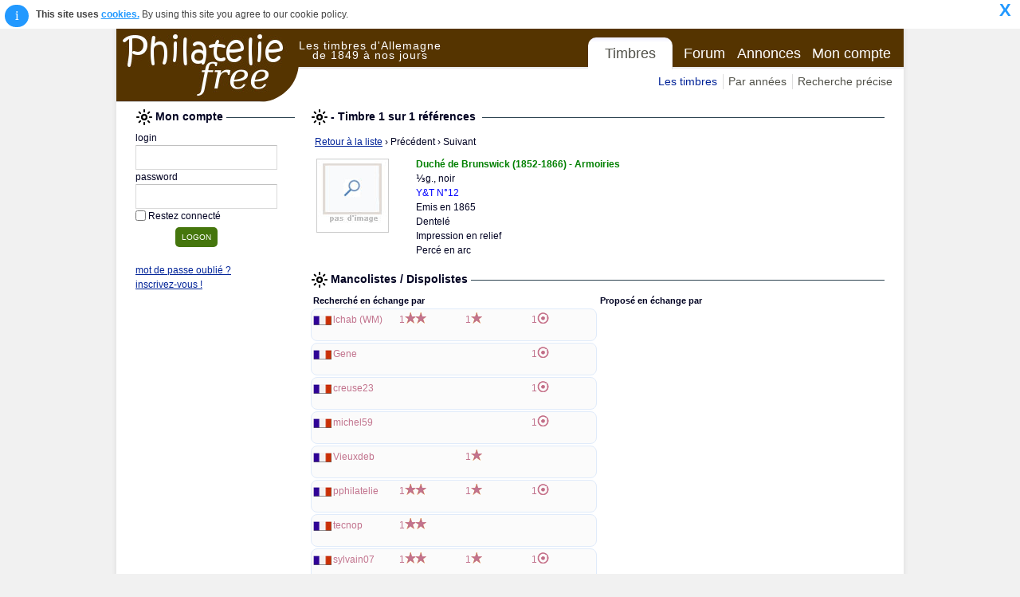

--- FILE ---
content_type: text/html; charset=iso-8859-15
request_url: https://www.philateliefree.fr/ebayAPI2021/ebayAPI.php?fx=ebayViewFullITM&globalId=EBAY-FR&affiliateCustomId=Allemagne&catId=3489&query=brunswick%2B1865&sellers=&defautTerritory=Brunswick&defautYear=1865&maxhit=
body_size: 14140
content:

<div style="height:auto"><div style="font-size:12px;"><b><a class="ebayTitle" href="https://www.ebay.fr/itm/198037174765?_skw=brunswick+1865&hash=item2e1bef79ed%3Ag%3A7JgAAeSwOJZpbQkS&mkevt=1&mkcid=1&mkrid=709-53476-19255-0&campid=5336144980&customid=1560086&toolid=10049">Timbre Allemagne  - Brunswick  - N°13  1g Rose 1865</a></b></div><table><tr><td style="padding:0 3px 3px 0"><img src="img/111-user.png" style="width:20px;"/></td><td style="font-size:11px;color:#888888;">morganl28 (99.4%)</td></tr></table><table style="width:95%"><tr><td rowspan="3" style="padding:0 10px 20px 0;height:83px;width:110px;"><a href="https://www.ebay.fr/itm/198037174765?_skw=brunswick+1865&hash=item2e1bef79ed%3Ag%3A7JgAAeSwOJZpbQkS&mkevt=1&mkcid=1&mkrid=709-53476-19255-0&campid=5336144980&customid=1560086&toolid=10049"><img style="max-width:100px;" border="0" src="https://i.ebayimg.com/images/g/7JgAAeSwOJZpbQkS/s-l640.jpg"></a></td></tr><tr><td style="font-size:12px;text-align:top;padding-bottom:5px;"> (0 Enchères)<br/><span style="font-size:9px;">Date: Dimanche 18 Janvier 17:24</span><br/><span style="font-size:9px;">Fin: Dimanche 25 Janvier 17:24</span><br/></td></tr></table></div><div style="height:auto"><div style="font-size:12px;"><b><a class="ebayTitle" href="https://www.ebay.fr/itm/333685504718?_skw=brunswick+1865&hash=item4db134bace%3Ag%3AS64AAOSwVH1f0aDy&amdata=enc%3AAQALAAAA4DZq0hFgvSYlgrFkWCFZ3z3K1rmKHeUpbb4l3H6IBgjsOE6%2F4EbAZjXfgjKW4XxKKM6Wn1j6IyA3T%2B07ffZOTiEykFNLpFxtNq%2Bms61HRu2VUUX%2BYxPibzXg3dcnvtlfIX4cnjzvB7IgN9QxroCrKubY6S4dr5lPK42G0NNTHh3%2BaG2aLxFP5%2BL1hhiDFsbDVpmfZDx2wiZLC7Hz3GNN3Z8tiQQpm1a1WJ6C3GXdAbkyo4GATUcGVDAznZfcsc8n8Z9aMWJNTIoLJk4y2XA%2BEBCbMif7r--j5iYPDskQIDcB&mkevt=1&mkcid=1&mkrid=709-53476-19255-0&campid=5336144980&customid=1560086&toolid=10049">brunswick 18 avec charniere 1865 Crest (9464777</a></b></div><table><tr><td style="padding:0 3px 3px 0"><img src="img/111-user.png" style="width:20px;"/></td><td style="font-size:11px;color:#888888;">prophila (99.0%)</td></tr></table><table style="width:95%"><tr><td rowspan="3" style="padding:0 10px 20px 0;height:83px;width:110px;"><a href="https://www.ebay.fr/itm/333685504718?_skw=brunswick+1865&hash=item4db134bace%3Ag%3AS64AAOSwVH1f0aDy&amdata=enc%3AAQALAAAA4DZq0hFgvSYlgrFkWCFZ3z3K1rmKHeUpbb4l3H6IBgjsOE6%2F4EbAZjXfgjKW4XxKKM6Wn1j6IyA3T%2B07ffZOTiEykFNLpFxtNq%2Bms61HRu2VUUX%2BYxPibzXg3dcnvtlfIX4cnjzvB7IgN9QxroCrKubY6S4dr5lPK42G0NNTHh3%2BaG2aLxFP5%2BL1hhiDFsbDVpmfZDx2wiZLC7Hz3GNN3Z8tiQQpm1a1WJ6C3GXdAbkyo4GATUcGVDAznZfcsc8n8Z9aMWJNTIoLJk4y2XA%2BEBCbMif7r--j5iYPDskQIDcB&mkevt=1&mkcid=1&mkrid=709-53476-19255-0&campid=5336144980&customid=1560086&toolid=10049"><img style="max-width:100px;" border="0" src="https://i.ebayimg.com/images/g/S64AAOSwVH1f0aDy/s-l640.jpg"></a></td></tr><tr><td style="font-size:12px;text-align:top;padding-bottom:5px;"><strong>9.99 EUR</strong><br/><a class="ebayTitle" href="https://www.ebay.fr/itm/333685504718?_skw=brunswick+1865&hash=item4db134bace%3Ag%3AS64AAOSwVH1f0aDy&amdata=enc%3AAQALAAAA4DZq0hFgvSYlgrFkWCFZ3z3K1rmKHeUpbb4l3H6IBgjsOE6%2F4EbAZjXfgjKW4XxKKM6Wn1j6IyA3T%2B07ffZOTiEykFNLpFxtNq%2Bms61HRu2VUUX%2BYxPibzXg3dcnvtlfIX4cnjzvB7IgN9QxroCrKubY6S4dr5lPK42G0NNTHh3%2BaG2aLxFP5%2BL1hhiDFsbDVpmfZDx2wiZLC7Hz3GNN3Z8tiQQpm1a1WJ6C3GXdAbkyo4GATUcGVDAznZfcsc8n8Z9aMWJNTIoLJk4y2XA%2BEBCbMif7r--j5iYPDskQIDcB&mkevt=1&mkcid=1&mkrid=709-53476-19255-0&campid=5336144980&customid=1560086&toolid=10049"><img border="0" src="img/buyitnow.gif"></a><br/><span style="font-size:9px;">Date: Jeudi 13 Août 22:21</span><br/></td></tr></table></div><div style="height:auto"><div style="font-size:12px;"><b><a class="ebayTitle" href="https://www.ebay.fr/itm/198037178610?_skw=brunswick+1865&hash=item2e1bef88f2%3Ag%3A3O8AAeSw65dpbQmS&mkevt=1&mkcid=1&mkrid=709-53476-19255-0&campid=5336144980&customid=1560086&toolid=10049">Timbre Allemagne  - Brunswick  - N°15  - 3g Brun Clair 1865</a></b></div><table><tr><td style="padding:0 3px 3px 0"><img src="img/111-user.png" style="width:20px;"/></td><td style="font-size:11px;color:#888888;">morganl28 (99.4%)</td></tr></table><table style="width:95%"><tr><td rowspan="3" style="padding:0 10px 20px 0;height:83px;width:110px;"><a href="https://www.ebay.fr/itm/198037178610?_skw=brunswick+1865&hash=item2e1bef88f2%3Ag%3A3O8AAeSw65dpbQmS&mkevt=1&mkcid=1&mkrid=709-53476-19255-0&campid=5336144980&customid=1560086&toolid=10049"><img style="max-width:100px;" border="0" src="https://i.ebayimg.com/images/g/3O8AAeSw65dpbQmS/s-l640.jpg"></a></td></tr><tr><td style="font-size:12px;text-align:top;padding-bottom:5px;"> (0 Enchères)<br/><span style="font-size:9px;">Date: Dimanche 18 Janvier 17:26</span><br/><span style="font-size:9px;">Fin: Dimanche 25 Janvier 17:26</span><br/></td></tr></table></div><div style="height:auto"><div style="font-size:12px;"><b><a class="ebayTitle" href="https://www.ebay.fr/itm/227093455187?_skw=brunswick+1865&hash=item34dfd32153%3Ag%3AoNcAAeSwd-xpICDd&mkevt=1&mkcid=1&mkrid=709-53476-19255-0&campid=5336144980&customid=1560086&toolid=10049">L682 ALLEMAGNE BRUNSWICK TIMBRE Y&T N° 13 de 1865 "  " Oblitere</a></b></div><table><tr><td style="padding:0 3px 3px 0"><img src="img/111-user.png" style="width:20px;"/></td><td style="font-size:11px;color:#888888;">antik.mtex (100.0%)</td></tr></table><table style="width:95%"><tr><td rowspan="3" style="padding:0 10px 20px 0;height:83px;width:110px;"><a href="https://www.ebay.fr/itm/227093455187?_skw=brunswick+1865&hash=item34dfd32153%3Ag%3AoNcAAeSwd-xpICDd&mkevt=1&mkcid=1&mkrid=709-53476-19255-0&campid=5336144980&customid=1560086&toolid=10049"><img style="max-width:100px;" border="0" src="https://i.ebayimg.com/images/g/oNcAAeSwd-xpICDd/s-l960.jpg"></a></td></tr><tr><td style="font-size:12px;text-align:top;padding-bottom:5px;"><strong>1.00 EUR</strong><br/><a class="ebayTitle" href="https://www.ebay.fr/itm/227093455187?_skw=brunswick+1865&hash=item34dfd32153%3Ag%3AoNcAAeSwd-xpICDd&mkevt=1&mkcid=1&mkrid=709-53476-19255-0&campid=5336144980&customid=1560086&toolid=10049"><img border="0" src="img/buyitnow.gif"></a><br/><span style="font-size:9px;">Date: Vendredi 21 Novembre 09:22</span><br/></td></tr></table></div><div style="height:auto"><div style="font-size:12px;"><b><a class="ebayTitle" href="https://www.ebay.fr/itm/375533904553?_skw=brunswick+1865&hash=item576f90a2a9%3Ag%3AQZ0AAOSwp3VmkUpn&mkevt=1&mkcid=1&mkrid=709-53476-19255-0&campid=5336144980&customid=1560086&toolid=10049">ALLEMAGNE ! Timbre ancien de BRUNSWICK de 1865 n°15</a></b></div><table><tr><td style="padding:0 3px 3px 0"><img src="img/111-user.png" style="width:20px;"/></td><td style="font-size:11px;color:#888888;">jasonjosse (100.0%)</td></tr></table><table style="width:95%"><tr><td rowspan="3" style="padding:0 10px 20px 0;height:83px;width:110px;"><a href="https://www.ebay.fr/itm/375533904553?_skw=brunswick+1865&hash=item576f90a2a9%3Ag%3AQZ0AAOSwp3VmkUpn&mkevt=1&mkcid=1&mkrid=709-53476-19255-0&campid=5336144980&customid=1560086&toolid=10049"><img style="max-width:100px;" border="0" src="https://i.ebayimg.com/images/g/QZ0AAOSwp3VmkUpn/s-l960.jpg"></a></td></tr><tr><td style="font-size:12px;text-align:top;padding-bottom:5px;"><strong>19.99 EUR</strong><br/><a class="ebayTitle" href="https://www.ebay.fr/itm/375533904553?_skw=brunswick+1865&hash=item576f90a2a9%3Ag%3AQZ0AAOSwp3VmkUpn&mkevt=1&mkcid=1&mkrid=709-53476-19255-0&campid=5336144980&customid=1560086&toolid=10049"><img border="0" src="img/buyitnow.gif"></a><br/><span style="font-size:9px;">Date: Vendredi 12 Juillet 17:25</span><br/></td></tr></table></div><div style="height:auto"><div style="font-size:12px;"><b><a class="ebayTitle" href="https://www.ebay.fr/itm/356426519679?_skw=brunswick+1865&hash=item52fcad147f%3Ag%3AqgoAAOSw%7E6Nm7r0N&mkevt=1&mkcid=1&mkrid=709-53476-19255-0&campid=5336144980&customid=1560086&toolid=10049">ALLEMAGNE Brunswick Scott# 24 * MLH 1865</a></b></div><table><tr><td style="padding:0 3px 3px 0"><img src="img/111-user.png" style="width:20px;"/></td><td style="font-size:11px;color:#888888;">nufil (100.0%)</td></tr></table><table style="width:95%"><tr><td rowspan="3" style="padding:0 10px 20px 0;height:83px;width:110px;"><a href="https://www.ebay.fr/itm/356426519679?_skw=brunswick+1865&hash=item52fcad147f%3Ag%3AqgoAAOSw%7E6Nm7r0N&mkevt=1&mkcid=1&mkrid=709-53476-19255-0&campid=5336144980&customid=1560086&toolid=10049"><img style="max-width:100px;" border="0" src="https://i.ebayimg.com/images/g/qgoAAOSw~6Nm7r0N/s-l960.jpg"></a></td></tr><tr><td style="font-size:12px;text-align:top;padding-bottom:5px;"><strong>1.80 EUR</strong><br/><a class="ebayTitle" href="https://www.ebay.fr/itm/356426519679?_skw=brunswick+1865&hash=item52fcad147f%3Ag%3AqgoAAOSw%7E6Nm7r0N&mkevt=1&mkcid=1&mkrid=709-53476-19255-0&campid=5336144980&customid=1560086&toolid=10049"><img border="0" src="img/buyitnow.gif"></a><br/><span style="font-size:9px;">Date: Mercredi 1 Janvier 21:27</span><br/></td></tr></table></div><div style="height:auto"><div style="font-size:12px;"><b><a class="ebayTitle" href="https://www.ebay.fr/itm/136888381198?_skw=brunswick+1865&hash=item1fdf2eef0e%3Ag%3APA0AAeSwUuxpTs2-&mkevt=1&mkcid=1&mkrid=709-53476-19255-0&campid=5336144980&customid=1560086&toolid=10049">AD Brunswick 1865, Mich.-N° : 17 oblitere 2. Wahl</a></b></div><table><tr><td style="padding:0 3px 3px 0"><img src="img/111-user.png" style="width:20px;"/></td><td style="font-size:11px;color:#888888;">www.briefmarken-web-com (99.6%)</td></tr></table><table style="width:95%"><tr><td rowspan="3" style="padding:0 10px 20px 0;height:83px;width:110px;"><a href="https://www.ebay.fr/itm/136888381198?_skw=brunswick+1865&hash=item1fdf2eef0e%3Ag%3APA0AAeSwUuxpTs2-&mkevt=1&mkcid=1&mkrid=709-53476-19255-0&campid=5336144980&customid=1560086&toolid=10049"><img style="max-width:100px;" border="0" src="https://i.ebayimg.com/images/g/PA0AAeSwUuxpTs2-/s-l960.jpg"></a></td></tr><tr><td style="font-size:12px;text-align:top;padding-bottom:5px;"><strong>49.95 EUR</strong><br/><a class="ebayTitle" href="https://www.ebay.fr/itm/136888381198?_skw=brunswick+1865&hash=item1fdf2eef0e%3Ag%3APA0AAeSwUuxpTs2-&mkevt=1&mkcid=1&mkrid=709-53476-19255-0&campid=5336144980&customid=1560086&toolid=10049"><img border="0" src="img/buyitnow.gif"></a><br/><span style="font-size:9px;">Date: Vendredi 26 Décembre 20:22</span><br/></td></tr></table></div><div style="height:auto"><div style="font-size:12px;"><b><a class="ebayTitle" href="https://www.ebay.fr/itm/373364659983?_skw=brunswick+1865&hash=item56ee44970f%3Ag%3ASncAAOSwdLpfvZzO&mkevt=1&mkcid=1&mkrid=709-53476-19255-0&campid=5336144980&customid=1560086&toolid=10049">ALLEMAGNE !  Timbre ancien de BRUNSWICK de 1865 n°15</a></b></div><table><tr><td style="padding:0 3px 3px 0"><img src="img/111-user.png" style="width:20px;"/></td><td style="font-size:11px;color:#888888;">jasonjosse (100.0%)</td></tr></table><table style="width:95%"><tr><td rowspan="3" style="padding:0 10px 20px 0;height:83px;width:110px;"><a href="https://www.ebay.fr/itm/373364659983?_skw=brunswick+1865&hash=item56ee44970f%3Ag%3ASncAAOSwdLpfvZzO&mkevt=1&mkcid=1&mkrid=709-53476-19255-0&campid=5336144980&customid=1560086&toolid=10049"><img style="max-width:100px;" border="0" src="https://i.ebayimg.com/images/g/SncAAOSwdLpfvZzO/s-l960.jpg"></a></td></tr><tr><td style="font-size:12px;text-align:top;padding-bottom:5px;"><strong>19.99 EUR</strong><br/><a class="ebayTitle" href="https://www.ebay.fr/itm/373364659983?_skw=brunswick+1865&hash=item56ee44970f%3Ag%3ASncAAOSwdLpfvZzO&mkevt=1&mkcid=1&mkrid=709-53476-19255-0&campid=5336144980&customid=1560086&toolid=10049"><img border="0" src="img/buyitnow.gif"></a><br/><span style="font-size:9px;">Date: Mercredi 25 Novembre 00:54</span><br/></td></tr></table></div><div style="height:auto"><div style="font-size:12px;"><b><a class="ebayTitle" href="https://www.ebay.fr/itm/333685504415?_skw=brunswick+1865&hash=item4db134b99f%3Ag%3AG-UAAOSwCB5f0aDl&amdata=enc%3AAQALAAAA4DZq0hFgvSYlgrFkWCFZ3z2cgHzyopyBUHAebjzmzZZNATCQqyPz%2By%2B%2FF6YoXlhlH8CaUn5%2FzO6WAYgvtGZljOA3R%2Fz061PVXSg5kK%2B09qqQjFSRRJfSHuOnfjTwtKLK79us7oiqGcPJhM09r%2Fn%2FBjZmvYvP4h%2BKfaNlI7bgNBe3wTLSHjpNiTBTesdZqZe3Ds%2Fo78wQn3mKVqiTBwJ%2FgnN1YhBv7H1YZxP4JcZqYtF8J1BFbOgFHNIhsIPmCETemMmAlLrAlwO2kUtoheRqciDqcujGC3w93dc104DPzt3y&mkevt=1&mkcid=1&mkrid=709-53476-19255-0&campid=5336144980&customid=1560086&toolid=10049">brunswick 18 avec charniere 1865 Crest (9464779</a></b></div><table><tr><td style="padding:0 3px 3px 0"><img src="img/111-user.png" style="width:20px;"/></td><td style="font-size:11px;color:#888888;">prophila (99.0%)</td></tr></table><table style="width:95%"><tr><td rowspan="3" style="padding:0 10px 20px 0;height:83px;width:110px;"><a href="https://www.ebay.fr/itm/333685504415?_skw=brunswick+1865&hash=item4db134b99f%3Ag%3AG-UAAOSwCB5f0aDl&amdata=enc%3AAQALAAAA4DZq0hFgvSYlgrFkWCFZ3z2cgHzyopyBUHAebjzmzZZNATCQqyPz%2By%2B%2FF6YoXlhlH8CaUn5%2FzO6WAYgvtGZljOA3R%2Fz061PVXSg5kK%2B09qqQjFSRRJfSHuOnfjTwtKLK79us7oiqGcPJhM09r%2Fn%2FBjZmvYvP4h%2BKfaNlI7bgNBe3wTLSHjpNiTBTesdZqZe3Ds%2Fo78wQn3mKVqiTBwJ%2FgnN1YhBv7H1YZxP4JcZqYtF8J1BFbOgFHNIhsIPmCETemMmAlLrAlwO2kUtoheRqciDqcujGC3w93dc104DPzt3y&mkevt=1&mkcid=1&mkrid=709-53476-19255-0&campid=5336144980&customid=1560086&toolid=10049"><img style="max-width:100px;" border="0" src="https://i.ebayimg.com/images/g/G-UAAOSwCB5f0aDl/s-l640.jpg"></a></td></tr><tr><td style="font-size:12px;text-align:top;padding-bottom:5px;"><strong>9.99 EUR</strong><br/><a class="ebayTitle" href="https://www.ebay.fr/itm/333685504415?_skw=brunswick+1865&hash=item4db134b99f%3Ag%3AG-UAAOSwCB5f0aDl&amdata=enc%3AAQALAAAA4DZq0hFgvSYlgrFkWCFZ3z2cgHzyopyBUHAebjzmzZZNATCQqyPz%2By%2B%2FF6YoXlhlH8CaUn5%2FzO6WAYgvtGZljOA3R%2Fz061PVXSg5kK%2B09qqQjFSRRJfSHuOnfjTwtKLK79us7oiqGcPJhM09r%2Fn%2FBjZmvYvP4h%2BKfaNlI7bgNBe3wTLSHjpNiTBTesdZqZe3Ds%2Fo78wQn3mKVqiTBwJ%2FgnN1YhBv7H1YZxP4JcZqYtF8J1BFbOgFHNIhsIPmCETemMmAlLrAlwO2kUtoheRqciDqcujGC3w93dc104DPzt3y&mkevt=1&mkcid=1&mkrid=709-53476-19255-0&campid=5336144980&customid=1560086&toolid=10049"><img border="0" src="img/buyitnow.gif"></a><br/><span style="font-size:9px;">Date: Jeudi 13 Août 22:21</span><br/></td></tr></table></div>

--- FILE ---
content_type: text/html; charset=utf-8
request_url: https://www.google.com/recaptcha/api2/aframe
body_size: 268
content:
<!DOCTYPE HTML><html><head><meta http-equiv="content-type" content="text/html; charset=UTF-8"></head><body><script nonce="Jo7PMMGrb038jWhKD1RDiA">/** Anti-fraud and anti-abuse applications only. See google.com/recaptcha */ try{var clients={'sodar':'https://pagead2.googlesyndication.com/pagead/sodar?'};window.addEventListener("message",function(a){try{if(a.source===window.parent){var b=JSON.parse(a.data);var c=clients[b['id']];if(c){var d=document.createElement('img');d.src=c+b['params']+'&rc='+(localStorage.getItem("rc::a")?sessionStorage.getItem("rc::b"):"");window.document.body.appendChild(d);sessionStorage.setItem("rc::e",parseInt(sessionStorage.getItem("rc::e")||0)+1);localStorage.setItem("rc::h",'1768816286973');}}}catch(b){}});window.parent.postMessage("_grecaptcha_ready", "*");}catch(b){}</script></body></html>